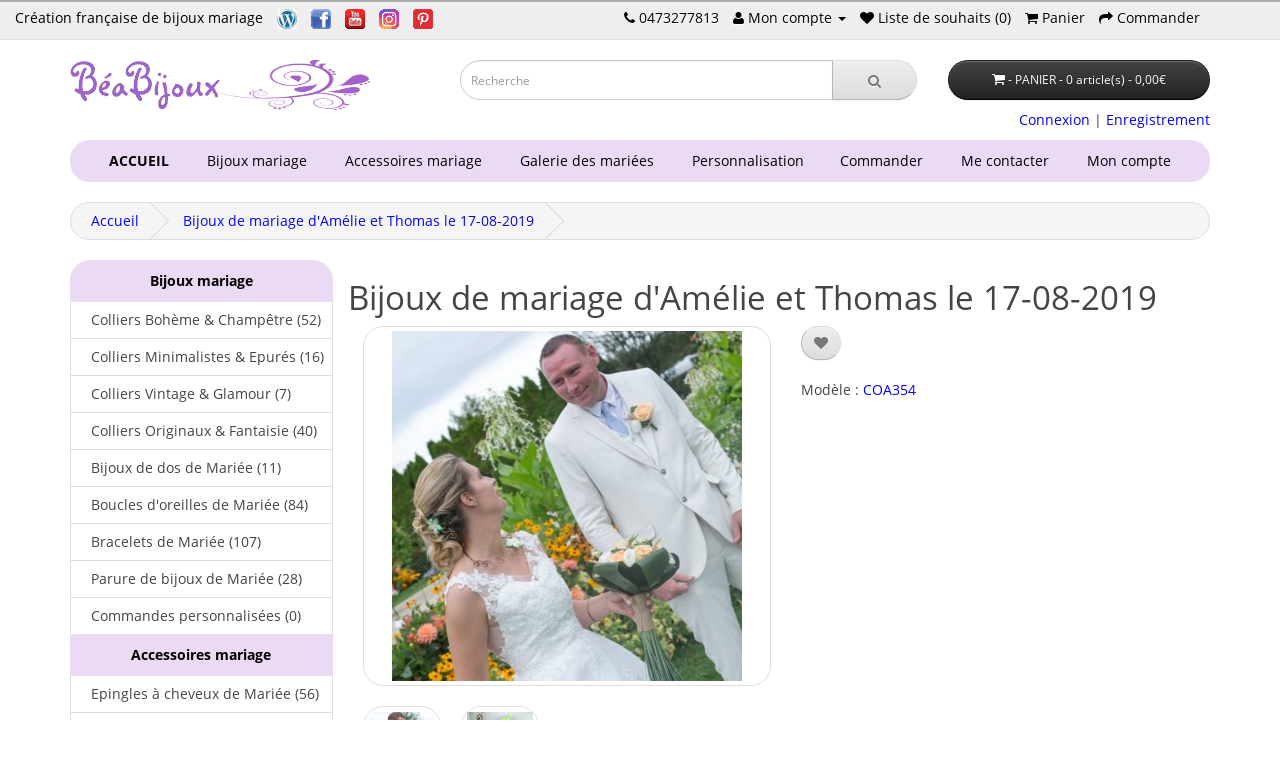

--- FILE ---
content_type: text/html; charset=utf-8
request_url: https://www.beabijoux.com/bijoux-mariage-fleur-ivoire-vert-anis-chocolat-17082019-2594
body_size: 6908
content:
<!DOCTYPE html>
<!--[if IE]><![endif]-->
<!--[if IE 8 ]><html dir="ltr" lang="fr" class="ie8"><![endif]-->
<!--[if IE 9 ]><html dir="ltr" lang="fr" class="ie9"><![endif]-->
<!--[if (gt IE 9)|!(IE)]><!-->
<html dir="ltr" lang="fr">
<!--<![endif]-->
<head>
<meta charset="UTF-8" />
<meta name="viewport" content="width=device-width, initial-scale=1">
<title>Parure mariage fleur, chocolat vert anis ivoire</title>
<base href="https://www.beabijoux.com/" />
<meta name="description" content="Bijoux mariage fleur ivoire et vert anis sur fils aluminium chocolat" />
<meta name="keywords" content= "parure,bijoux,mariage,fleur,ivoire,vert,anis,chocolat,aluminium" />
<meta http-equiv="X-UA-Compatible" content="IE=edge">
<link href="https://www.beabijoux.com/image/catalog/site/favicon_parme.png" rel="icon" />
<link href="https://www.beabijoux.com/bijoux-mariage-fleur-ivoire-vert-anis-chocolat-17082019-2594" rel="canonical" />
<script src="catalog/view/javascript/jquery/jquery-3.5.1.min.js" type="text/javascript"></script>
<link href="catalog/view/javascript/bootstrap/css/bootstrap-3.4.1.min.css" rel="stylesheet" media="screen" />
<script src="catalog/view/javascript/bootstrap/js/bootstrap-3.4.1.min.js" type="text/javascript"></script>
<link href="catalog/view/javascript/font-awesome/css/font-awesome.min.css" rel="stylesheet" type="text/css" />
<link href="catalog/view/theme/default/stylesheet/fonts.googleapis.css" type="text/css" rel="stylesheet" media="screen" />
<link href="catalog/view/theme/default/stylesheet/stylesheet.css" rel="stylesheet">
<link href="catalog/view/javascript/jquery/magnific/magnific-popup.css" type="text/css" rel="stylesheet" media="screen" />
<link href="catalog/view/javascript/jquery/datetimepicker/bootstrap-datetimepicker.min.css" type="text/css" rel="stylesheet" media="screen" />
<link href="catalog/view/theme/default/stylesheet/stylesheet_catalog_j3.css" type="text/css" rel="stylesheet" media="screen" />
<script src="catalog/view/javascript/common.js" type="text/javascript"></script>
<script src="catalog/view/javascript/jquery/magnific/jquery.magnific-popup.min.js" type="text/javascript"></script>
<script src="catalog/view/javascript/jquery/datetimepicker/moment.js" type="text/javascript"></script>
<script src="catalog/view/javascript/jquery/datetimepicker/bootstrap-datetimepicker.min.js" type="text/javascript"></script>
<script src="https://www.google.com/recaptcha/api.js" type="text/javascript"></script>
<script>
  (function(i,s,o,g,r,a,m){i['GoogleAnalyticsObject']=r;i[r]=i[r]||function(){
  (i[r].q=i[r].q||[]).push(arguments)},i[r].l=1*new Date();a=s.createElement(o),
  m=s.getElementsByTagName(o)[0];a.async=1;a.src=g;m.parentNode.insertBefore(a,m)
  })(window,document,'script','//www.google-analytics.com/analytics.js','ga');

  ga('create', 'UA-6942384-2', 'auto');
  ga('send', 'pageview');
</script></head>
<body class="product-product-2594">


<noscript>
	<div class="alert alert-danger text-center">
  <i class="fa fa-exclamation-circle"></i> JavaScript semble être désactivé dans votre navigateur. Pour utiliser toutes les fonctionnalités de ce site merci d'activer JavaScript dans votre navigateur.</div>
</noscript>
<nav id="top">
<div style="height:2px; background-color:#ABABAB"></div>
<div class="nav pull-left" style="color:#000; padding-top:6px; margin-left:15px">
  <ul class="list-inline list-unstyled">
	<li>Création française de bijoux mariage</li>
	<li><a href="https://blog.beabijoux.com/" title="Retrouvez moi sur mon Blog" rel="noopener" target="_blank"><img src="image/catalog/logos/logo_wordpress.gif" width="20" height="20" alt="logo Wordpress"></a></li>
	<li><a href="https://facebook.com/beabijoux" title="Retrouvez moi sur Facebook" rel="noopener" target="_blank"><img src="image/catalog/logos/logo_facebook.gif" width="20" height="20" alt="logo Facebook"></a></li>
	<li><a href="https://www.youtube.com/user/BeaBijoux" title="Retrouvez moi sur Youtube" rel="noopener" target="_blank"><img src="image/catalog/logos/logo_youtube.gif" width="20" height="20" alt="logo Youtube"></a></li>
	<li><a href="https://www.instagram.com/beabijouxmariage/" title="Retrouvez moi sur Instagram" rel="noopener" target="_blank"><img src="image/catalog/logos/logo_instagram.gif" width="20" height="20" alt="logo Instagram"></a></li>
	<li><a href="https://fr.pinterest.com/beabijoux1/" title="Retrouvez moi sur Pinterest" rel="noopener" target="_blank"><img src="image/catalog/logos/logo_pinterest.gif" width="20" height="20" alt="logo Pinterest"></a></li>
  </ul>
</div>
  <div class="container">
            <div id="top-links" class="nav pull-right">
      <ul class="list-inline">
        <li><a href="https://www.beabijoux.com/index.php?route=information/contact" title="Mon téléphone"><i class="fa fa-phone"></i></a> <span class="hidden-xs hidden-sm hidden-md">0473277813</span></li>
        <li class="dropdown"><a href="https://www.beabijoux.com/index.php?route=account/account" title="Mon compte" class="dropdown-toggle" data-toggle="dropdown"><i class="fa fa-user"></i> <span class="hidden-xs hidden-sm hidden-md">Mon compte</span> <span class="caret"></span></a>
          <ul class="dropdown-menu dropdown-menu-right">
                        <li><a href="https://www.beabijoux.com/index.php?route=account/register">S’enregistrer </a></li>
            <li><a href="https://www.beabijoux.com/index.php?route=account/login">Connexion</a></li>
                      </ul>
        </li>
        <li><a href="https://www.beabijoux.com/index.php?route=account/wishlist" id="wishlist-total" title="Liste de souhaits (0)"><i class="fa fa-heart"></i> <span class="hidden-xs hidden-sm hidden-md">Liste de souhaits (0)</span></a></li>
        <li><a href="https://www.beabijoux.com/index.php?route=checkout/cart" title="Panier"><i class="fa fa-shopping-cart"></i> <span class="hidden-xs hidden-sm hidden-md">Panier</span></a></li>
        <li><a href="https://www.beabijoux.com/index.php?route=checkout/checkout" title="Commander"><i class="fa fa-share"></i> <span class="hidden-xs hidden-sm hidden-md">Commander</span></a></li>
      </ul>
    </div>
  </div>
</nav>
<header>
  <div class="container">
    <div class="row">
      <div class="col-sm-4">
        <div id="logo">
                    <a href="https://www.beabijoux.com/"><img src="https://www.beabijoux.com/image/catalog/logos/logo.gif" title="BeaBijoux" alt="BeaBijoux" style="float:left; width:150px; height:50px" class="img-responsive" /></a>
		  <img style="width:150px; height:50px" src="image/catalog/logos/volute.gif" title="Volute de décoration" alt="Volute de décoration"  class="img-responsive" />
                  </div>
      </div>
      <div class="col-sm-5"><div id="search" class="input-group">
  <input type="text" aria-label="Saisie recherche" name="search" value="" placeholder="Recherche" class="form-control input-lg" />
  <span class="input-group-btn">
    <button type="button" aria-label="Recherche" class="btn btn-default btn-lg"><i class="fa fa-search"></i></button>
  </span>
</div>      </div>
      <div class="col-sm-3"><div id="cart" class="btn-group btn-block">
  <button type="button" data-toggle="dropdown" data-loading-text="Chargement..." class="btn btn-inverse btn-block btn-lg dropdown-toggle"><i class="fa fa-shopping-cart"></i> <span id="cart-total"> - PANIER - 0 article(s) - 0,00€</span></button>
  <ul class="dropdown-menu pull-right">
        <li>
      <p class="text-center">Votre panier est vide!</p>
    </li>
      </ul>
</div>
</div>

<div class="pull-right" id="welcome" style="margin-bottom:10px; margin-right:15px">
        <a href="https://www.beabijoux.com/index.php?route=account/login">Connexion</a> | <a href="https://www.beabijoux.com/index.php?route=account/register">Enregistrement</a>    </div>
    </div>
  </div>
</header>
<div class="container">
  <nav id="menu" class="navbar" style="white-space:nowrap">
    <div class="navbar-header"><span id="category" class="visible-xs">Catégories Bijoux Mariage</span>
      <button type="button" aria-label="Catégorie" class="btn btn-navbar navbar-toggle" data-toggle="collapse" data-target=".navbar-ex1-collapse"><i class="fa fa-bars"></i></button>
    </div>
    <div class="collapse navbar-collapse navbar-ex1-collapse">
      <ul class="nav navbar-nav">

			<li><a href="https://www.beabijoux.com/" data-toggle="tooltip" title="Retour &agrave; la page d&acute;Accueil" ><strong>&nbsp;&nbsp;ACCUEIL</strong></a></li> 
			
                        <li class="dropdown"><a href="https://www.beabijoux.com/bijoux-mariage" class="dropdown-toggle" data-toggle="dropdown">&nbsp;&nbsp;Bijoux mariage</a>
          <div class="dropdown-menu">
            <div class="dropdown-inner">
                            <ul class="list-unstyled">
                                <li><a href="https://www.beabijoux.com/bijoux-mariage/colliers-mariee-boheme-champetre">Colliers Bohème &amp; Champêtre (52)</a></li>
                                <li><a href="https://www.beabijoux.com/bijoux-mariage/colliers-mariee-minimalistes-epures">Colliers Minimalistes &amp; Epurés (16)</a></li>
                                <li><a href="https://www.beabijoux.com/bijoux-mariage/colliers-mariee-vintage-glamour">Colliers Vintage &amp; Glamour (7)</a></li>
                                <li><a href="https://www.beabijoux.com/bijoux-mariage/colliers-mariee-originaux-fantaisie">Colliers Originaux &amp; Fantaisie (40)</a></li>
                                <li><a href="https://www.beabijoux.com/bijoux-mariage/bijoux-de-dos-mariee">Bijoux de dos de Mariée (11)</a></li>
                                <li><a href="https://www.beabijoux.com/bijoux-mariage/boucles-d-oreilles-de-mariee">Boucles d'oreilles de Mariée (84)</a></li>
                                <li><a href="https://www.beabijoux.com/bijoux-mariage/bracelets-de-mariee">Bracelets de Mariée (107)</a></li>
                                <li><a href="https://www.beabijoux.com/bijoux-mariage/parure-de-bijoux-mariee">Parure de bijoux de Mariée (28)</a></li>
                                <li><a href="https://www.beabijoux.com/bijoux-mariage/commandes-bijoux-mariage-personnalises-71">Commandes personnalisées (0)</a></li>
                              </ul>
                          </div>
            <a href="https://www.beabijoux.com/bijoux-mariage" class="see-all">Afficher tout -> Bijoux mariage</a> </div>
        </li>
                                <li class="dropdown"><a href="https://www.beabijoux.com/accessoires-mariage" class="dropdown-toggle" data-toggle="dropdown">&nbsp;&nbsp;Accessoires mariage</a>
          <div class="dropdown-menu">
            <div class="dropdown-inner">
                            <ul class="list-unstyled">
                                <li><a href="https://www.beabijoux.com/accessoires-mariage/epingles-cheveux-mariee">Epingles à cheveux de Mariée (56)</a></li>
                                <li><a href="https://www.beabijoux.com/accessoires-mariage/serre-tetes-headbands-mariee ">Serre-têtes &amp; Headbands Mariée (6)</a></li>
                                <li><a href="https://www.beabijoux.com/accessoires-mariage/accessoires-cheveux-mariee">Accessoires Cheveux de Mariée (8)</a></li>
                                <li><a href="https://www.beabijoux.com/accessoires-mariage/boutonnieres-broches-mariee">Boutonnières  broches de Mariée (21)</a></li>
                                <li><a href="https://www.beabijoux.com/accessoires-mariage/bouquets-de-mariee">Bouquets de Mariée (6)</a></li>
                                <li><a href="https://www.beabijoux.com/accessoires-mariage/jarretiere-de-mariage">Jarretière de Mariage (12)</a></li>
                                <li><a href="https://www.beabijoux.com/accessoires-mariage/porte-alliances-mariee-originaux">Porte-alliances de Mariée (6)</a></li>
                                <li><a href="https://www.beabijoux.com/accessoires-mariage/clips-chaussures-mariee-81">Clips Chaussures Mariée (4)</a></li>
                              </ul>
                          </div>
            <a href="https://www.beabijoux.com/accessoires-mariage" class="see-all">Afficher tout -> Accessoires mariage</a> </div>
        </li>
                                <li class="dropdown"><a href="https://www.beabijoux.com/galerie-mariees" class="dropdown-toggle" data-toggle="dropdown">&nbsp;&nbsp;Galerie des mariées</a>
          <div class="dropdown-menu">
            <div class="dropdown-inner">
                            <ul class="list-unstyled">
                                <li><a href="https://www.beabijoux.com/galerie-mariees/bijoux-mariee-5-62">Bijoux de Mariée (526)</a></li>
                              </ul>
                          </div>
            <a href="https://www.beabijoux.com/galerie-mariees" class="see-all">Afficher tout -> Galerie des mariées</a> </div>
        </li>
                      </ul>
	<ul class="nav navbar-nav">
		<li class="dropdown"><a href="aide-personnalisation-bijoux-mariage" class="dropdown-toggle" data-toggle="dropdown">&nbsp;&nbsp;Personnalisation</a>
			<div class="dropdown-menu">
				<div class="dropdown-inner">
					<ul class="list-unstyled">
<li><a href="aide-personnalisation-bijoux-mariage" title="Pour mieux comprendre la personnalisation">Aide personnalisation</a></li>
<li><a href="nuancier-perles-personnalisation-bijoux-mariage" title="Voir les couleurs des perles pour les bijoux mariage">Nuancier perles</a></li>
<li><a href="nuancier-aluminium-personnalisation-bijoux-mariage" title="Voir les couleurs des fils aluminium unis pour les bijoux de mariée">Nuancier fils aluminium</a></li>
<li><a href="nuancier-aluminium-cisele-personnalisation-bijoux-mariage" title="Voir les couleurs des fils aluminium ciselés et striés pour les bijoux mariage">Nuancier fils aluminium striés et ciselés</a></li>
<li><a href="nuancier-aluminium-hammer-personnalisation-bijoux-mariage" title="Voir les couleurs des fils aluminium Hammer pour les bijoux mariage">Nuancier fils aluminium Hammer</a></li>
<li><a href="nuancier-couleurs-fleurs-personnalisation-bijoux-mariage" title="Voir les couleurs des petites fleurs en soiepour les bijoux mariage">Nuancier petites fleurs soie</a></li>
<li><a href="nuancier-couleurs-fleurs-soie-personnalisation-bijoux-mariage" title="Voir les couleurs des grandes fleurs en soie pour les bijoux de mariage">Nuancier grandes fleurs soie</a></li>
<li><a href="nuancier-couleurs-satin-personnalisation-bijoux-mariage" title="Voir les couleurs des fleurs en satin pour les bijoux mariage">Nuancier satin</a></li>
<li><a href="nuancier-fleurs-motifs-exemples-accessoires-mariage" title="Voir les motifs et exemples de coeur, papillon, etoile, fleur pour accessoire mariage">Fleurs et motifs (exemples)</a></li>
</ul>				</div>
			</div>
		</li>
	</ul>
	<ul class="nav navbar-nav pull-right">
  		<li><a href="index.php?route=checkout/checkout">Commander&nbsp;&nbsp;</a></li>
	  	<li><a href="index.php?route=information/contact">Me contacter&nbsp;&nbsp;</a></li>
  		<li class="dropdown"><a href="aide-personnalisation-bijoux-mariage" class="dropdown-toggle" data-toggle="dropdown">Mon compte&nbsp;&nbsp;</a>
			<div class="dropdown-menu">
				<div class="dropdown-inner">
					<ul class="list-unstyled">
													<li><a href="https://www.beabijoux.com/index.php?route=account/register">S’enregistrer </a></li>
						 <li><a href="https://www.beabijoux.com/index.php?route=account/login">Connexion</a></li>
											
					</ul>
				</div>
			</div>

	</ul>
    </div>
  </nav>
</div>
<div class="container">
  <ul class="breadcrumb">
        <li><a href="https://www.beabijoux.com/">Accueil</a></li>
        <li><a href="https://www.beabijoux.com/bijoux-mariage-fleur-ivoire-vert-anis-chocolat-17082019-2594">Bijoux de mariage d'Amélie et Thomas le 17-08-2019</a></li>
      </ul>
  <div class="row"><column id="column-left" class="col-sm-3 hidden-xs">
    <div class="list-group">
      <strong class="list-group-item active text-center">Bijoux mariage</strong>
        <a href="https://www.beabijoux.com/bijoux-mariage/colliers-mariee-boheme-champetre" class="list-group-item">&nbsp;&nbsp;&nbsp;&nbsp; Colliers Bohème &amp; Champêtre (52)</a>
        <a href="https://www.beabijoux.com/bijoux-mariage/colliers-mariee-minimalistes-epures" class="list-group-item">&nbsp;&nbsp;&nbsp;&nbsp; Colliers Minimalistes &amp; Epurés (16)</a>
        <a href="https://www.beabijoux.com/bijoux-mariage/colliers-mariee-vintage-glamour" class="list-group-item">&nbsp;&nbsp;&nbsp;&nbsp; Colliers Vintage &amp; Glamour (7)</a>
        <a href="https://www.beabijoux.com/bijoux-mariage/colliers-mariee-originaux-fantaisie" class="list-group-item">&nbsp;&nbsp;&nbsp;&nbsp; Colliers Originaux &amp; Fantaisie (40)</a>
        <a href="https://www.beabijoux.com/bijoux-mariage/bijoux-de-dos-mariee" class="list-group-item">&nbsp;&nbsp;&nbsp;&nbsp; Bijoux de dos de Mariée (11)</a>
        <a href="https://www.beabijoux.com/bijoux-mariage/boucles-d-oreilles-de-mariee" class="list-group-item">&nbsp;&nbsp;&nbsp;&nbsp; Boucles d'oreilles de Mariée (84)</a>
        <a href="https://www.beabijoux.com/bijoux-mariage/bracelets-de-mariee" class="list-group-item">&nbsp;&nbsp;&nbsp;&nbsp; Bracelets de Mariée (107)</a>
        <a href="https://www.beabijoux.com/bijoux-mariage/parure-de-bijoux-mariee" class="list-group-item">&nbsp;&nbsp;&nbsp;&nbsp; Parure de bijoux de Mariée (28)</a>
        <a href="https://www.beabijoux.com/bijoux-mariage/commandes-bijoux-mariage-personnalises-71" class="list-group-item">&nbsp;&nbsp;&nbsp;&nbsp; Commandes personnalisées (0)</a>
              <strong class="list-group-item active text-center">Accessoires mariage</strong>
        <a href="https://www.beabijoux.com/accessoires-mariage/epingles-cheveux-mariee" class="list-group-item">&nbsp;&nbsp;&nbsp;&nbsp; Epingles à cheveux de Mariée (56)</a>
        <a href="https://www.beabijoux.com/accessoires-mariage/serre-tetes-headbands-mariee " class="list-group-item">&nbsp;&nbsp;&nbsp;&nbsp; Serre-têtes &amp; Headbands Mariée (6)</a>
        <a href="https://www.beabijoux.com/accessoires-mariage/accessoires-cheveux-mariee" class="list-group-item">&nbsp;&nbsp;&nbsp;&nbsp; Accessoires Cheveux de Mariée (8)</a>
        <a href="https://www.beabijoux.com/accessoires-mariage/boutonnieres-broches-mariee" class="list-group-item">&nbsp;&nbsp;&nbsp;&nbsp; Boutonnières  broches de Mariée (21)</a>
        <a href="https://www.beabijoux.com/accessoires-mariage/bouquets-de-mariee" class="list-group-item">&nbsp;&nbsp;&nbsp;&nbsp; Bouquets de Mariée (6)</a>
        <a href="https://www.beabijoux.com/accessoires-mariage/jarretiere-de-mariage" class="list-group-item">&nbsp;&nbsp;&nbsp;&nbsp; Jarretière de Mariage (12)</a>
        <a href="https://www.beabijoux.com/accessoires-mariage/porte-alliances-mariee-originaux" class="list-group-item">&nbsp;&nbsp;&nbsp;&nbsp; Porte-alliances de Mariée (6)</a>
        <a href="https://www.beabijoux.com/accessoires-mariage/clips-chaussures-mariee-81" class="list-group-item">&nbsp;&nbsp;&nbsp;&nbsp; Clips Chaussures Mariée (4)</a>
              <strong class="list-group-item active text-center">Galerie des mariées</strong>
        <a href="https://www.beabijoux.com/galerie-mariees/bijoux-mariee-5-62" class="list-group-item">&nbsp;&nbsp;&nbsp;&nbsp; Bijoux de Mariée (526)</a>
          </div>
  </column>
                <div id="content" class="col-sm-9">      <div class="row">
                                <h1>Bijoux de mariage d'Amélie et Thomas le 17-08-2019</h1>
        <div class="col-sm-6">
                    <ul class="thumbnails">
                        <li><a class="thumbnail" href="https://www.beabijoux.com/image/cache/catalog/galerie-mariees/bijoux-mariee/bijoux_mariees_2019/2019-08-17_ameline_thomas2S-600x600.JPG" title="Bijoux de mariage d'Amélie et Thomas le 17-08-2019"><img src="https://www.beabijoux.com/image/cache/catalog/galerie-mariees/bijoux-mariee/bijoux_mariees_2019/2019-08-17_ameline_thomas2S-350x350.JPG" title="Bijoux de mariage d'Amélie et Thomas le 17-08-2019" alt="Bijoux de mariage d'Amélie et Thomas le 17-08-2019" /></a></li>
                                                <li class="image-additional"><a class="thumbnail" href="https://www.beabijoux.com/image/cache/catalog/galerie-mariees/bijoux-mariee/bijoux_mariees_2019/2019-08-17_ameline_thomasS-600x600.JPG" title="Bijoux de mariage d'Amélie et Thomas le 17-08-2019"> <img src="https://www.beabijoux.com/image/cache/catalog/galerie-mariees/bijoux-mariee/bijoux_mariees_2019/2019-08-17_ameline_thomasS-66x66.JPG" title="Bijoux de mariage d'Amélie et Thomas le 17-08-2019" alt="Bijoux de mariage d'Amélie et Thomas le 17-08-2019" /></a></li>
                        <li class="image-additional"><a class="thumbnail" href="https://www.beabijoux.com/image/cache/catalog/bijoux-personnalises/Exemples_personnalisation_2019/Parure_COA354_chocolat_vert_ivoire-600x600.JPG" title="Bijoux de mariage d'Amélie et Thomas le 17-08-2019"> <img src="https://www.beabijoux.com/image/cache/catalog/bijoux-personnalises/Exemples_personnalisation_2019/Parure_COA354_chocolat_vert_ivoire-66x66.JPG" title="Bijoux de mariage d'Amélie et Thomas le 17-08-2019" alt="Bijoux de mariage d'Amélie et Thomas le 17-08-2019" /></a></li>
                                  </ul>
                    <ul class="nav nav-tabs">
            <li class="active"><a href="#tab-description" data-toggle="tab">Description</a></li>
			                                  </ul>
          <div class="tab-content">
            <div class="tab-pane active" id="tab-description"><p>Collier <a href="collier-mariage-fleur-champagne-ivoire-coa354-2411">COA354</a><br>Bracelet <a href="bracelet-mariage-fleur-champagne-ivoire-dore-bra354-2412">BRA354</a><br>Epingle à cheveux <a href="epingle-cheveux-mariage-fleur-ivoire-champagne-dore-epa354-2415">EPA354</a><br>Epingle à cheveux <a href="epingle-cheveux-mariage-fleur-ivoire-or-ep354-2414">EP354</a><br>personnalisés en fils d'aluminium chocolat + fleurs en satin vert anis et ivoire</p><p id="j3-note-entete">
<br>Tous ces bijoux sont réalisés par mes soins et <br>
Je suis à votre disposition pour personnaliser tous mes bijoux.<br>
Je peux modifier les couleurs, la taille, changer un élément etc.<br>
Vous pouvez vous aider des nuanciers : <a href="aide-personnalisation-bijoux-mariage">Aide personnalisation</a><br>
ou <a href="index.php?route=information/contact">contactez-moi.</a><br><br>
Le délai de conception des bijoux est actuellement de 5 à 8 jours</p></div>
                                  </div>
        </div>
                                <div class="col-sm-4">
          <div class="btn-group">
            <button type="button" data-toggle="tooltip" class="btn btn-default" title="Sélectionner pour revoir plus tard dans la Liste de souhaits (en haut à droite)" onclick="wishlist.add('2594');"><i class="fa fa-heart"></i></button>
            <!--<button type="button" data-toggle="tooltip" class="btn btn-default" title="Ajout au comparatif" onclick="compare.add('2594');"><i class="fa fa-exchange"></i></button>--><br />&nbsp;
          </div>
          
          <ul class="list-unstyled">
                        <!--<li>Fabricant : <a href="https://www.beabijoux.com/index.php?route=product/manufacturer/info&amp;manufacturer_id=1">BeaBijoux</a></li>-->
                        <li>Modèle : <a href="collier-mariage-fleur-champagne-ivoire-coa354-2411">COA354</a></li>
                        <!--<li>Disponibilité : En Stock</li>-->
          </ul>
                    <div id="product">
                                    			          </div>
                  </div>
      </div>
      
      <p></p>
      <p>Mots-clés :                        <a href="https://www.beabijoux.com/index.php?route=product/search&amp;tag=parure">parure</a>,
                                <a href="https://www.beabijoux.com/index.php?route=product/search&amp;tag=bijoux">bijoux</a>,
                                <a href="https://www.beabijoux.com/index.php?route=product/search&amp;tag=mariage">mariage</a>,
                                <a href="https://www.beabijoux.com/index.php?route=product/search&amp;tag=fleur">fleur</a>,
                                <a href="https://www.beabijoux.com/index.php?route=product/search&amp;tag=ivoire">ivoire</a>,
                                <a href="https://www.beabijoux.com/index.php?route=product/search&amp;tag=vert">vert</a>,
                                <a href="https://www.beabijoux.com/index.php?route=product/search&amp;tag=anis">anis</a>,
                                <a href="https://www.beabijoux.com/index.php?route=product/search&amp;tag=chocolat">chocolat</a>,
                                <a href="https://www.beabijoux.com/index.php?route=product/search&amp;tag=aluminium">aluminium</a>
                      </p>
            </div>
    </div>
</div>
<script type="text/javascript"><!--
$('select[name=\'recurring_id\'], input[name="quantity"]').change(function(){
	$.ajax({
		url: 'index.php?route=product/product/getRecurringDescription',
		type: 'post',
		data: $('input[name=\'product_id\'], input[name=\'quantity\'], select[name=\'recurring_id\']'),
		dataType: 'json',
		beforeSend: function() {
			$('#recurring-description').html('');
		},
		success: function(json) {
			$('.alert, .text-danger').remove();

			if (json['success']) {
				$('#recurring-description').html(json['success']);
			}
		}
	});
});
//--></script>
<script type="text/javascript"><!--
$('#button-cart').on('click', function() {
	$.ajax({
		url: 'index.php?route=checkout/cart/add',
		type: 'post',
		data: $('#product input[type=\'text\'], #product input[type=\'hidden\'], #product input[type=\'radio\']:checked, #product input[type=\'checkbox\']:checked, #product select, #product textarea'),
		dataType: 'json',
		beforeSend: function() {
			$('#button-cart').button('loading');
		},
		complete: function() {
			$('#button-cart').button('reset');
		},
		success: function(json) {
			$('.alert, .text-danger').remove();
			$('.form-group').removeClass('has-error');

			if (json['error']) {
				if (json['error']['option']) {
					for (i in json['error']['option']) {
						var element = $('#input-option' + i.replace('_', '-'));

						if (element.parent().hasClass('input-group')) {
							element.parent().after('<div class="text-danger">' + json['error']['option'][i] + '</div>');
						} else {
							element.after('<div class="text-danger">' + json['error']['option'][i] + '</div>');
						}
					}
				}

				if (json['error']['recurring']) {
					$('select[name=\'recurring_id\']').after('<div class="text-danger">' + json['error']['recurring'] + '</div>');
				}

				// Highlight any found errors
				$('.text-danger').parent().addClass('has-error');
			}

			if (json['success']) {
window.location.href='index.php?route=checkout/cart'; // Ajout_J3 le 13/03/2019
				$('.breadcrumb').after('<div class="alert alert-success">' + json['success'] + '<button type="button" class="close" data-dismiss="alert">&times;</button></div>');

				$('#cart > button').html('<i class="fa fa-shopping-cart"></i> ' + json['total']);

				$('html, body').animate({ scrollTop: 0 }, 'slow');

				$('#cart > ul').load('index.php?route=common/cart/info ul li');
			}
		}
	});
});
//--></script>
<script type="text/javascript"><!--
$('.date').datetimepicker({
	pickTime: false
});

$('.datetime').datetimepicker({
	pickDate: true,
	pickTime: true
});

$('.time').datetimepicker({
	pickDate: false
});

$('button[id^=\'button-upload\']').on('click', function() {
	var node = this;

	$('#form-upload').remove();

	$('body').prepend('<form enctype="multipart/form-data" id="form-upload" style="display: none;"><input type="file" name="file" /></form>');

	$('#form-upload input[name=\'file\']').trigger('click');

	if (typeof timer != 'undefined') {
    	clearInterval(timer);
	}

	timer = setInterval(function() {
		if ($('#form-upload input[name=\'file\']').val() != '') {
			clearInterval(timer);

			$.ajax({
				url: 'index.php?route=tool/upload',
				type: 'post',
				dataType: 'json',
				data: new FormData($('#form-upload')[0]),
				cache: false,
				contentType: false,
				processData: false,
				beforeSend: function() {
					$(node).button('loading');
				},
				complete: function() {
					$(node).button('reset');
				},
				success: function(json) {
					$('.text-danger').remove();

					if (json['error']) {
						$(node).parent().find('input').after('<div class="text-danger">' + json['error'] + '</div>');
					}

					if (json['success']) {
						alert(json['success']);

						$(node).parent().find('input').attr('value', json['code']);
					}
				},
				error: function(xhr, ajaxOptions, thrownError) {
					alert(thrownError + "\r\n" + xhr.statusText + "\r\n" + xhr.responseText);
				}
			});
		}
	}, 500);
});
//--></script>
<script type="text/javascript"><!--
$('#review').delegate('.pagination a', 'click', function(e) {
  e.preventDefault();

    $('#review').fadeOut('slow');

    $('#review').load(this.href);

    $('#review').fadeIn('slow');
});

$('#review').load('index.php?route=product/product/review&product_id=2594');

$('#button-review').on('click', function() {
	$.ajax({
		url: 'index.php?route=product/product/write&product_id=2594',
		type: 'post',
		dataType: 'json',
		data: $("#form-review").serialize(),
		beforeSend: function() {
			$('#button-review').button('loading');
		},
		complete: function() {
			$('#button-review').button('reset');
		},
		success: function(json) {
			$('.alert-success, .alert-danger').remove();

			if (json['error']) {
				$('#review').after('<div class="alert alert-danger"><i class="fa fa-exclamation-circle"></i> ' + json['error'] + '</div>');
			}

			if (json['success']) {
				$('#review').after('<div class="alert alert-success"><i class="fa fa-check-circle"></i> ' + json['success'] + '</div>');

				$('input[name=\'name\']').val('');
				$('textarea[name=\'text\']').val('');
				$('input[name=\'rating\']:checked').prop('checked', false);
			}
		}
	});
});

$(document).ready(function() {
	$('.thumbnails').magnificPopup({
		type:'image',
		delegate: 'a',
		gallery: {
			enabled:true
		}
	});
});
//--></script>

            <script><!--
            (function(){
                $(document).ready(function(){
                    if($('#antispam_filter').length == 0){
                        $('form').append('<input type="hidden" name="antispam_filter" id="antispam_filter"/>');
                    }
                    $('#antispam_filter').val( Math.floor(Math.random()*21+20) );
                });
            })();//--></script>
<footer>
  <div class="container">
    <div class="row">
            <div class="col-sm-3">
        <h3>Informations :</h3>
        <ul class="list-unstyled">
                    <li><a href="https://www.beabijoux.com/a-propos">A propos</a></li>
                    <li><a href="https://www.beabijoux.com/conditions-de-vente">Conditions de vente</a></li>
                    <li><a href="https://www.beabijoux.com/politique-de-confidentialite">Politique de confidentialité</a></li>
                    <li><a href="https://www.beabijoux.com/securite-des-paiements">Sécurité des paiements</a></li>
                    <li><a href="https://www.beabijoux.com/foire-aux-questions">Foire aux questions</a></li>
                  </ul>
      </div>
            <div class="col-sm-3">
        <h3>Services client :</h3>
        <ul class="list-unstyled">
          <li><a href="https://www.beabijoux.com/index.php?route=information/contact">Me contacter</a></li>
          <li><a href="mailto:beabijoux@beabijoux.com">Email : beabijoux@beabijoux.com</a></li>
          <!--<li><a href="https://www.beabijoux.com/index.php?route=account/voucher">Chèques-cadeaux</a></li>-->
          <li><a href="https://www.beabijoux.com/index.php?route=information/sitemap">Plan du site</a></li>
		  <li><a href="aide-personnalisation-bijoux-mariage">Nuanciers personnalisation</a></li>
        </ul>
      </div>
      <div class="col-sm-3">
        <h3>Retrouver moi sur :</h3>
        <ul class="list-unstyled">
          <li><a href="https://www.youtube.com/user/BeaBijoux" title="Retrouvez moi sur Youtube" rel="noopener" target="_blank"><img src="image/catalog/logos/logo_youtube.gif" width="20" height="20" alt="logo Youtube"> Youtube BeaBijoux</a></li>
          <li><a href="https://facebook.com/beabijoux" title="Retrouvez moi sur Facebook" rel="noopener" target="_blank"><img src="image/catalog/logos/logo_facebook.gif" width="20" height="20" alt="logo Facebook"> Facebook BeaBijoux</a></li>
          <li><a href="https://blog.beabijoux.com/" title="Retrouvez moi sur mon blog BeaBijoux" rel="noopener" target="_blank"><img src="image/catalog/logos/logo_wordpress.gif" width="20" height="20"   alt="logo Wordpress"> Blog BeaBijoux</a></li>
          <li><a href="https://www.instagram.com/beabijouxmariage/" title="Retrouvez moi sur Instagram" rel="noopener" target="_blank"><img src="image/catalog/logos/logo_instagram.gif" width="20" height="20"   alt="logo Instagram"> Instagram Beabijoux</a></li>
          <li><a href="https://fr.pinterest.com/beabijoux1/" title="Retrouvez moi sur Pinterest BeaBijoux" rel="noopener" target="_blank"><img src="image/catalog/logos/logo_pinterest.gif" width="20" height="20"   alt="logo Pinterest"> Pinterest Beabijoux</a></li>
      </div>
      <div class="col-sm-3">
        <h3>Mon compte :</h3>
        <ul class="list-unstyled">
          <li><a href="https://www.beabijoux.com/index.php?route=account/account">Mon compte :</a></li>
          <li><a href="https://www.beabijoux.com/index.php?route=account/order">Historique de commandes</a></li>
          <li><a href="https://www.beabijoux.com/index.php?route=account/wishlist">Liste de souhaits</a></li>
          <li><a href="https://www.beabijoux.com/index.php?route=account/newsletter">Lettre d’information</a></li>
        </ul>
      </div>
    </div>
    <hr>
    <p style="text-align:center">BeaBijoux © Copyright 2001 - 2026</p>
  </div>
</footer>
</body>
</html>

--- FILE ---
content_type: text/plain
request_url: https://www.google-analytics.com/j/collect?v=1&_v=j102&a=1223336997&t=pageview&_s=1&dl=https%3A%2F%2Fwww.beabijoux.com%2Fbijoux-mariage-fleur-ivoire-vert-anis-chocolat-17082019-2594&ul=en-us%40posix&dt=Parure%20mariage%20fleur%2C%20chocolat%20vert%20anis%20ivoire&sr=1280x720&vp=1280x720&_u=IEBAAEABAAAAACAAI~&jid=1861973438&gjid=1872972947&cid=601481033.1768990730&tid=UA-6942384-2&_gid=2040331760.1768990730&_r=1&_slc=1&z=1714344724
body_size: -450
content:
2,cG-L80R5V2KGM